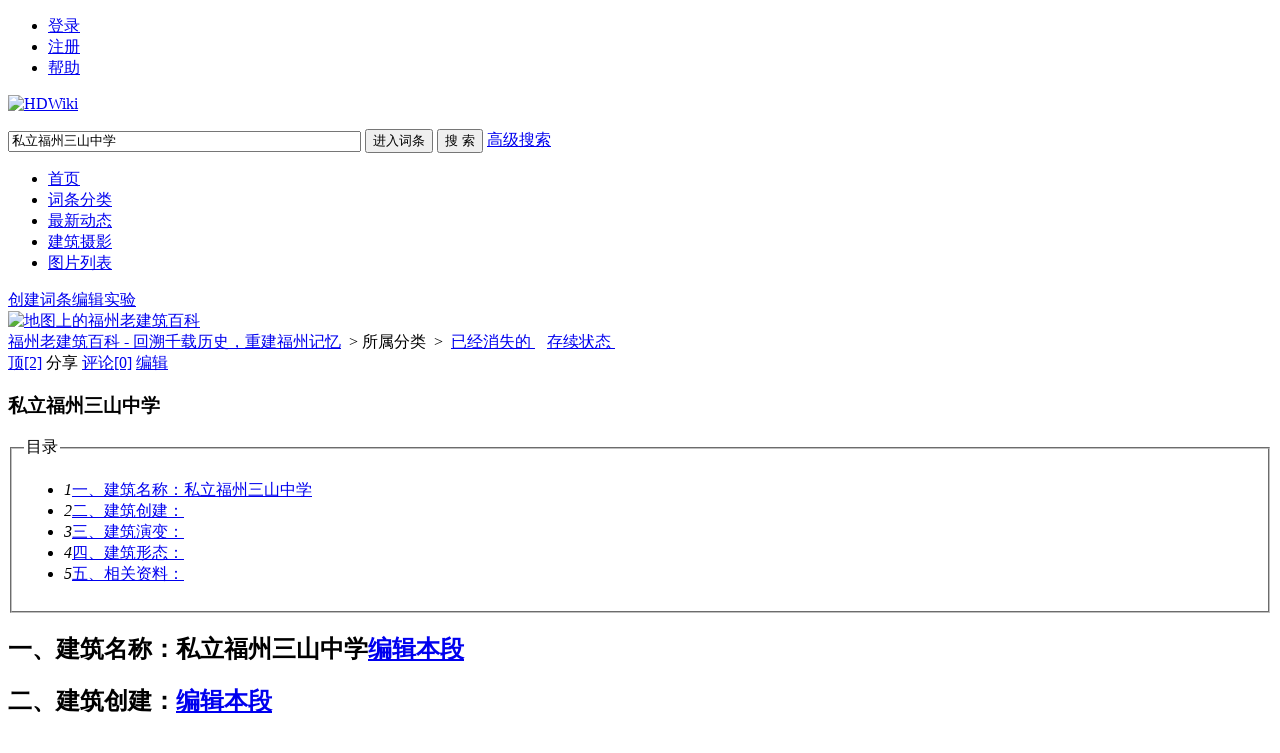

--- FILE ---
content_type: text/html; charset=UTF-8
request_url: http://fzcuo.com/index.php?doc-view-2739.html
body_size: 11845
content:
<!DOCTYPE html>
<html id="html">

<head>
    <meta charset="UTF-8" />
    <meta http-equiv="X-UA-Compatible" content="IE=edge, chrome=1" />
    <title>私立福州三山中学- 福州老建筑百科 - 回溯千载历史，重建福州记忆 福州_老建筑_仓山_三坊七巷_双杭_西洋建筑_历史建筑_遗产_福州厝_林轶南 - Powered by HDWiki!</title>
    
    <meta name="keywords" content="" />
    <meta name="description" content="三山中学旧校景（来源：nenva扫描自上海市档案馆）三山中学校徽及纪念章（池志海收藏）三山中学同学录（池志海收藏）三山中学创办者之一周学振的私人别墅——振庐（拍摄：池志海）私立福州三山中学创办之初叫三山公学，由福州新加坡华侨、福泰和汇兑庄老板周学振等人捐资兴办，周靖任校长，址设仓前山岭后地方。学校分设高级中学3班、初级中学3班，1933年夏迁址至福州城内学院里原私立国粹中学旧址，原国粹中学奉令停办，原有学生转入三山中学，私立三民中学一部分学生也转入该校。1940年代学校又转至仓前山万春巷一带办学。" />
    <meta name="generator" content="HDWiki 6.0" />
    <meta name="author" content="HDWiki Team" />
    <meta name="csrf-token" content="7tZAE9M0RqyeW6MhJFkQj8oayuENcdT1">
    <meta name="copyright" content="2005-2017 baike.com" />
    <!--[if IE]>
<script src="js/html5.js" type="text/javascript"></script>
<![endif]-->

    <link href="style/default/hdwiki.css?20170207" rel="stylesheet" type="text/css" media="all" />
    <script type="text/javascript" src="js/jquery-1.11.3.min.js"></script>
    <script type="text/javascript" src="lang/zh/front.js"></script>
    <script type="text/javascript" src="js/jquery.dialog-2.8.js"></script>
    <script type="text/javascript" src="js/login.js"></script>
    <script type="text/javascript">
        $.dialog.setConfig('base', 'https://www.fzcuo.com/style/default');
        var g_isLogin, g_isUcenter = false,
            g_forward = '',
            g_api_url = '',
            g_regulars = '',
            g_uname_minlength, g_uname_maxlength;
                g_regulars = "";
        g_isLogin = false;
                                g_seo_prefix = "index.php?";
        g_seo_suffix = ".html";
        g_uname_minlength = "3" || 3;
        g_uname_maxlength = "15" || 15; 
        
        
    $.ajaxSetup({
            headers: {
                'X-CSRF-TOKEN': $('meta[name="csrf-token"]').attr('content')
            }
    });
    </script>
</head>

<body>
    <!--编辑异常中断，下次登录提示-->
    
    <div class="wrap topbar">
                <ul class="loginbar" id="login">
        
                        <li name="login"><a href="index.php?user-login">登录</a></li>
            <li name="register" class="bor_no"><a href="index.php?user-register">注册</a></li>
                        <li class="bor_no help"><a href="index.php?doc-innerlink-%E5%B8%AE%E5%8A%A9">帮助</a></li>
        </ul>
    </div>
    <header class="searchbar">
        <div class="wrap">
            <a href="https://www.fzcuo.com" id="logo" class="header-logo"><img alt="HDWiki" width="260" src="style/default/logo.gif" /></a>
                        <form name="searchform" method="post" action="index.php?search-kw">
                <p class="searchform" id="search">
                                        <input name="searchtext" class="btn_txt" maxlength="80" size="42" value="私立福州三山中学" type="text" />
                    <input name="default" value="进入词条" tabindex="2" class="btn_inp enter_doc" type="button" />
                    <input name="full" value="1" tabindex="1" type="hidden" />
                    <input name="search" value="搜 索" tabindex="1" class="btn_inp sea_doc" type="submit" />
                    <a href="index.php?search-fulltext" class="sea_advanced clink">高级搜索</a>
                    
                </p>
            </form>
                        <script>
                $('input[name=default]').click(function(){
                    var obj = $('input[name=searchtext]');
                    var flag = check_access(obj);
                    if(flag){
                        $('form[name=searchform]').attr('action','index.php?search-default');
                        $('form[name=searchform]').submit();
                    }else{
                        alert('请输入正常格式的词条名称！');
                        return false;
                    }
                })
                $('input[name=search]').click(function(){
                    var obj = $('input[name=searchtext]');
                    var flag = check_access(obj);
                    if(flag){
                        $('form[name=searchform]').submit();
                    }else{
                        alert('请输入正常格式的词条名称！');
                        return false;
                    }
                })
                function check_access(obj){
                    var min_array = ['cast', 'exec','show ','show/*','alter ','alter/*','create ','create/*','insert ','insert/*', 'select ','select/*','delete ','delete/*','update ', 'update/*','drop ','drop/*','truncate ','truncate/*','replace ','replace/*','union ','union/*','execute', 'from', 'declare', 'varchar', 'script', 'iframe', ';', '0x', '<', '>', '\\', '%27', '%22', '(', ')'];
                    var coun = min_array.length;
                    var input_value = obj.val();
                    for(var i = 0;i<coun;i++) {
                        if (input_value.indexOf(min_array[i]) > -1) {
                            obj.val('');
                            return false;
                        }
                    }
                    return true;
                }
            </script>
        </div>
    </header>
    <nav class="sitenav">
        <div id="nav" class="wrap">
            <ul>
                                                <li><a href="https://www.fzcuo.com">首页</a></li>
                                <li><a href="https://www.fzcuo.com/index.php?category">词条分类</a></li>
                                <li><a href="https://www.fzcuo.com/index.php?list">最新动态</a></li>
                                <li><a href="https://www.fzcuo.com/index.php?pic-piclist-2">建筑摄影</a></li>
                                <li><a href="https://www.fzcuo.com/images?v=1">图片列表</a></li>
                                
                                                            </ul>
            <div class="box"><a href="index.php?doc-create.html" class="ico-edit">创建词条</a><a href="index.php?doc-sandbox.html" class="ico-create">编辑实验</a></div>
        </div>
    </nav>
    <!--ad start -->
        <div class="wrap ad" id="advlist_0">
        <a href="/GoogleMap/baidutest.php" target="_blank"><img src="http://www.fzcuo.com/Temp/images/map.jpg" alt="地图上的福州老建筑百科" border="0"></a>    </div>
    
    <!--ad end --><div class="wrap hd_map"> <a href="https://www.fzcuo.com">福州老建筑百科 - 回溯千载历史，重建福州记忆</a> &nbsp;&gt;&nbsp;所属分类 &nbsp;&gt;&nbsp;<span id="catenavi">
    <a href="index.php?category-view-19.html">已经消失的 </a>&nbsp;&nbsp;
    <a href="index.php?category-view-378.html">存续状态 </a>&nbsp;&nbsp;
    </span> </div>
<section class="wrap clearfix">
<div class="doc-show group1">
<article class="bor-ccc">
  <div class="subordinate">
    <span class="editteam"> <a href="javascript:void(0)" id="ding" class="digg" data-num="2" onclick="vote(this)">顶<span class="cblue">&#91;2&#93;</span></a> <a class="share_link" id="share_link">分享</a> <a class="comment" href="index.php?comment-view-2739.html">评论<span class="cblue">&#91;0&#93;</span></a> <a id="editImage" href="index.php?doc-edit-2739.html" class="edit_ct" onclick="return doc_is_locked()">编辑</a>
    <label class="share_btn" id="share_btn" style="display:none">
      <input id="sitename" name="sitename" value="福州老建筑百科 - 回溯千载历史，重建福州记忆" type="hidden">
      <input id="firstimg" name="firstimg" value="" type="hidden">      
	<!--<a href="javascript:void(0)" onclick="postToWb();return false;" style="background:url(http://v.t.qq.com/share/images/s/weiboicon16.png) no-repeat 2px 3px;">腾讯微博</a>
	 <script type="text/javascript">
		function postToWb(){
			var _t = encodeURI("私立福州三山中学:三山中学旧校景（来源：nenva扫描自上海市档案馆）三山中学校徽及纪念章（池志海收藏）三山中学同学录（池志海收藏）三山中学创办者之一周学振的私人别墅——振庐（拍摄：池志海）私立福州三...");
			var _url = encodeURIComponent(document.location);
			var _appkey = encodeURI("aa6cb794b12c41c29d6490f4624b77a9");//你从腾讯获得的appkey
			var _pic = encodeURI("https://www.fzcuo.com/uploads/201904/1554384186oLHFOETd_140.jpg|https://www.fzcuo.com/uploads/201904/1554384213JjN2D7qm_140.jpg|https://www.fzcuo.com/uploads/201904/1554384233frQNeX3V_140.jpg|https://www.fzcuo.com/uploads/201904/1554384276jjpRWUkb_140.jpg");//（例如：var _pic='图片url1|图片url2|图片url3....）
			var _site = '';//你的网站地址
			var _u = 'http://v.t.qq.com/share/share.php?url='+_url+'&appkey='+_appkey+'&site='+_site+'&pic='+_pic+'&title='+_t;
			window.open( _u,'', 'width=700, height=680, top=0, left=0, toolbar=no, menubar=no, scrollbars=no, location=yes, resizable=no, status=no' );
		}
		var oPar = {
		   'title' : '词条分类',
		   'seoprefix' : 'index.php?', // 后台返回的路径
		   'categoryid' : '378',
		   'categoryname' : '',
		   'did' : "2739"
		};

	</script>
      <a href="#" class="kaixin001">开心001</a> <a href="#" class="renren">人人网</a><a href="#" class="sina_blog">新浪微博</a>-->
		<div class="bdsharebuttonbox" data-tag="share_1">
      <strong>分享到</strong>
			<a class="bds_tsina" data-cmd="tsina">新浪微博</a>
			<a class="bds_qzone" data-cmd="qzone" >QQ空间</a>
			<a class="bds_weixin" data-cmd="weixin">微信</a>
			<a class="bds_evernotecn" data-cmd="evernotecn">印象笔记</a>
		</div>
	</label>
		<script>
			window._bd_share_config = {
				common : {
					bdText : "三山中学旧校景（来源：nenva扫描自上海市档案馆）三山中学校徽及纪念章（池志海收藏）三山中学同学录（池志海收藏）三山中学创办者之一周学振的私人别墅——振庐（拍摄：池志海）私立福州三山中学创办之初叫三山公学，由福州新加坡华侨、福泰和汇兑庄老板周学振等人捐资兴办，周靖任校长，址设仓前山岭后地方。学校分设高级中学3班、初级中学3班，1933年夏迁址至福州城内学院里原私立国粹中学旧址，原国粹中学奉令停办，原有学生转入三山中学，私立三民中学一部分学生也转入该校。1940年代学校又转至仓前山万春巷一带办学。",
					bdDesc :  "三山中学旧校景（来源：nenva扫描自上海市档案馆）三山中学校徽及纪念章（池志海收藏）三山中学同学录（池志海收藏）三山中学创办者之一周学振的私人别墅——振庐（拍摄：池志海）私立福州三山中学创办之初叫三山公学，由福州新加坡华侨、福泰和汇兑庄老板周学振等人捐资兴办，周靖任校长，址设仓前山岭后地方。学校分设高级中学3班、初级中学3班，1933年夏迁址至福州城内学院里原私立国粹中学旧址，原国粹中学奉令停办，原有学生转入三山中学，私立三民中学一部分学生也转入该校。1940年代学校又转至仓前山万春巷一带办学。",
					bdUrl : location.href,
					bdPic : "http://www.fzcuo.com/uploads/201904/1554384186oLHFOETd_s.jpg"
				},
				share : [{
					"bdSize" : 16,
					"bdCustomStyle":''
				}],

			}
			with(document)0[(getElementsByTagName('head')[0]||body).appendChild(createElement('script')).src='http://bdimg.share.baidu.com/static/api/js/share.js?cdnversion='+~(-new Date()/36e5)];
		</script>
    <script language="javascript"src='js/share.js'></script>
    </span> </div>
  <div class="title_thema"> <h1 id='doctitle'>私立福州三山中学</h1>
              </div>
          <div id="content-body" class="content_1 clearfix"><link rel="stylesheet" href="style/default/content.css">
            <div class="content_topp"> <style> .bIXcxA { display:none; } </style>
 </div>
                        <fieldset id="catalog">
      <legend name='section'>目录</legend>
	  <div id="full-all">
      <ul class="lie3" style="width: 60%">
                <li><em>1</em><a href="index.php?doc-view-2739.html#1">一、建筑名称：私立福州三山中学</a>
        </li>
                <li><em>2</em><a href="index.php?doc-view-2739.html#3">二、建筑创建：</a>
        </li>
                <li><em>3</em><a href="index.php?doc-view-2739.html#5">三、建筑演变：</a>
        </li>
                <li><em>4</em><a href="index.php?doc-view-2739.html#7">四、建筑形态：</a>
        </li>
                <li><em>5</em><a href="index.php?doc-view-2739.html#9">五、相关资料：</a>
        </li>
              </ul>
      <ul class="lie3"></ul>
      <ul class="lie3"></ul>
	  </div>
    </fieldset>
        <h2 name="1" id="1"><span class="texts">一、建筑名称：私立福州三山中学</span><a class="edit_ct" href="index.php?doc-editsection-2739-1.html" >编辑本段</a></h2>
                <div class="content_topp">  </div>
                    <h2 name="3" id="3"><span class="texts">二、建筑创建：</span><a class="edit_ct" href="index.php?doc-editsection-2739-3.html" >编辑本段</a></h2>
                <div class="content_topp">  </div>
                    <h2 name="5" id="5"><span class="texts">三、建筑演变：</span><a class="edit_ct" href="index.php?doc-editsection-2739-5.html" >编辑本段</a></h2>
                <div class="content_topp"> <p>
私立福州三山中学创办之初称“三山公学”。由福州新加坡华侨、福泰和汇兑庄老板周学振等人捐资兴办，1923年，周靖在仓山岭下里创办三山公学。 周靖任校长，址设仓前山岭后地方；是仓山地区中国人自办的第—所私立中学。
 <font color='#FFFFFF'>
福州厝</font> </p><p>
学校分设高级中学3班、初级中学3班。1933年夏迁址至福州城内学院里原私立国粹中学旧址，原国粹中学奉令停办，原有学生转入三山中学，私立三民中学一部分学生也转入该校。
 <div class='bIXcxA'>
福州厝</div> </p><p>
1939年4月，福州形势紧张，省教育厅限令各大中学校尽速内迁。三山中学迁至闽清六都坂西道雍寨办学。<br /> <span class='bIXcxA'>
福老建州筑</span> </p><p>1940年代学校又转至仓前山万春巷一带办学。 <span class='bIXcxA'>
福州老建筑百科网</span> </p> </div>
                    <h2 name="7" id="7"><span class="texts">四、建筑形态：</span><a class="edit_ct" href="index.php?doc-editsection-2739-7.html" >编辑本段</a></h2>
                <div class="content_topp"> <p><br /> <font color='#FFFFFF'>
福老建州筑</font> </p><p><br /> <p class='bIXcxA'>
FZCUO</p> </p><div class="img img_c" id="wrap-img-0" style="width: 212px;"><a title="三山中学旧校景（来源：林轶南复制自上海市档案馆）" href="http://www.fzcuo.com/uploads/201904/1554384186oLHFOETd.jpg" target="_blank"><img title="三山中学旧校景（来源：林轶南复制自上海市档案馆）" id="img-0" alt="三山中学旧校景（来源：林轶南复制自上海市档案馆）" src="http://www.fzcuo.com/uploads/201904/1554384186oLHFOETd_s.jpg" /></a><span style="clear: both; display: block; line-height: 18px; padding-top: 10px; color: #333333;"><span style="clear: both; display: block; line-height: 18px; padding-top: 10px;"><span style="clear: both; display: block; line-height: 18px; padding-top: 10px;"><span style="clear: both; display: block; line-height: 18px; padding-top: 10px;"><span style="clear: both; display: block; line-height: 18px; padding-top: 10px;">三山中学旧校景（来源：林轶南复制自上海市档案馆）</span></span></span></span></span></div><p> <font color='#FFFFFF'>
林轶南</font> <br /> <span class='bIXcxA'>
福老建州筑</span> </p> </div>
                    <h2 name="9" id="9"><span class="texts">五、相关资料：</span><a class="edit_ct" href="index.php?doc-editsection-2739-9.html" >编辑本段</a></h2>
                <div class="content_topp"> <ol><li>周靖<br /><br />
毕业于福建协和大学，曾任三山中学校长。居住于仓前山岭后<a href=https://www.fzcuo.com/index.php?doc-view-1814.html class="baikelink" title="月林山馆" target="_blank">月林山馆</a>及坤庐。 <font color='#FFFFFF'>
林轶南</font> <br /><br />
鼓山有周靖摩崖石刻一方，位于鼓山仰止亭侧。内容为：“去私救国 &nbsp; &nbsp;民国廿年 &nbsp; 三山周靖拜题”。</li></ol><p><br /> <div class='bIXcxA'>
福州老建筑</div> </p><div class="img img_c" id="wrap-img-1" style="width: 241px;"><a title="三山中学校徽及纪念章（池志海收藏）" href="http://www.fzcuo.com/uploads/201904/1554384213JjN2D7qm.jpg" target="_blank"><img title="三山中学校徽及纪念章（池志海收藏）" id="img-1" alt="三山中学校徽及纪念章（池志海收藏）" src="http://www.fzcuo.com/uploads/201904/1554384213JjN2D7qm_s.jpg" /></a><span style="clear: both; display: block; line-height: 18px; padding-top: 10px; color: #333333;"><span style="clear: both; display: block; line-height: 18px; padding-top: 10px;"><span style="clear: both; display: block; line-height: 18px; padding-top: 10px;"><span style="clear: both; display: block; line-height: 18px; padding-top: 10px;"><span style="clear: both; display: block; line-height: 18px; padding-top: 10px;">三山中学校徽及纪念章（池志海收藏）</span></span></span></span></span></div><p> <span class='bIXcxA'>
福州老建筑</span> <br /> <font color='#FFFFFF'>来源：福州老建筑百科（fzcuo.com）</font> </p><div class="img img_c" id="wrap-img-2" style="width: 300px;"><a title="三山中学同学录（池志海收藏）" href="http://www.fzcuo.com/uploads/201904/1554384233frQNeX3V.jpg" target="_blank"><img title="三山中学同学录（池志海收藏）" id="img-2" alt="三山中学同学录（池志海收藏）" src="http://www.fzcuo.com/uploads/201904/1554384233frQNeX3V_s.jpg" /></a><span style="clear: both; display: block; line-height: 18px; padding-top: 10px; color: #333333;"><span style="clear: both; display: block; line-height: 18px; padding-top: 10px;">三山中学同学录（池志海收藏）</span></span></div><p> <p class='bIXcxA'>
FZCUO</p> <br /> <span class='bIXcxA'>
FZCUO</span> </p><div class="img img_c" id="wrap-img-3" style="width: 300px;"><a title="三山中学创办者周学振的私人别墅——振庐（拍摄：池志海）" href="http://www.fzcuo.com/uploads/201904/1554384276jjpRWUkb.jpg" target="_blank"><img title="三山中学创办者周学振的私人别墅——振庐（拍摄：池志海）" id="img-3" alt="三山中学创办者周学振的私人别墅——振庐（拍摄：池志海）" src="http://www.fzcuo.com/uploads/201904/1554384276jjpRWUkb_s.jpg" /></a><span style="clear: both; display: block; line-height: 18px; padding-top: 10px; color: #333333;"><span style="clear: both; display: block; line-height: 18px; padding-top: 10px;"><span style="clear: both; display: block; line-height: 18px; padding-top: 10px;">三山中学创办者之一周学振的私人别墅——振庐（拍摄：池志海）</span></span></span></div> </div>
          </div>
  <div class="fj_list m-t10"> <h3
    style="display:none"
    >附件列表
  </h3>
  <dl style="display: none;">
    <dt><img class="fj_img"/><a></a><br/>
      <span class="l">
      <label> 下载次数：0</label>
      </span></dt>
    <dd></dd>
  </dl>
      <input type="hidden" name="coin_hidden" id="coin_hidden" value=""  />
</div>

<!-- <p class="useful_for_me">
  <a href="javascript:void(0)" class="btn_sys digg" onclick="vote(this)" data-num="2" title="本词条对我有帮助">2</a>
  </p> -->
  <p class="a-c gray9">词条内容仅供参考，如果您需要解决具体问题<br/>（尤其在法律、医学等领域），建议您咨询相关领域专业人士。</p>
<div class="clearfix gray">
	<p class="l">如果您认为本词条还有待完善，请 <a class="clink" href="index.php?doc-edit-2739.html">编辑</a></p>
	<p class="r">
		上一篇 <a href="index.php?doc-view-2738.html"  class="clink">迺庐</a>
	&nbsp;&nbsp;
		下一篇 <a href="index.php?doc-view-2740.html"  class="clink">尚园</a>
		</p>
</div>
</article>

<!--<div class="columns bookmark">
  <span class="f20">收藏到</span>&nbsp;&nbsp;<a title="Favorites" onclick="addfav();"><img src='style/default/bookmark/ie.gif' border='0' style="cursor:pointer;"></a> &nbsp;
    <script language="javascript"src='js/bookmark.js'></script>
    &lt;!&ndash;&ndash;&gt;
  &lt;!&ndash;&ndash;&gt;
  <label class="m-t10 l" id="uniontitle"></label>
  <script type="text/javascript">
		$('#uniontitle').hide();
		$(document).ready(function(){
			$.get("index.php?hdapi-hduniontitle-"+2739, function(data){
				if (data && data.indexOf('<html>')<0 && data.indexOf('href="null"')<0){
					$('#uniontitle').html(data).show();
					var a=$('#uniontitle').find("a[href*=innerlink]");
					if(a.size()){
						var href=a.attr("href");
						href = href.split("innerlink");
						a.attr("href", href[0]+"innerlink-"+encodeURI(a.text()));
					}
				}else{
					$('#uniontitle').hide();
				}
			});
		});
		</script>
  &lt;!&ndash;&ndash;&gt;
</div>-->


<div class="columns cate_open">
    <h2 class="col-h2">附近建筑</h2>
        <span class="nonedata gray9" name="nonetag">无附近建筑</span>
    </div>


<div class="columns add_synonym">
	<h2 class="col-h2">同义词</h2>
	            <span class="nonedata gray9" name="nonesynonym">暂无同义词</span>
      </div>
</div>
<aside class="doc-aside group2" id="doc-aside">
      <div class="ad nomar" id="advlist_4_1"><a href="/index.php?category-view-19.html" target="_blank"><img src="/Temp/images/miss.jpg" alt="已经消失的老建筑" border="0"></a> </div>
      <div class="columns ctxx">
		<h2 class="col-h2"  style="border-bottom: 0px;">词条信息</h2>
		    <ul class="col-ul">
      <li><span class="gray">浏览次数：</span>18427 次</li>
            <li><span class="gray">编辑次数：</span>3次 <a href="index.php?edition-list-2739.html" target="_blank" class="clink">历史版本</a></li>
            <li><span class="gray">更新时间：</span>2019-04-07</li>
    </ul>
  </div>
  <div class="columns">
    <h2 class="col-h2">相关词条</h2>
        <ul class="col-ul" id='related_doc' 
        style="display:none"
        >
        </ul>
  </div>
  <div id="block_right"><div bid="18">
</div></div>
  </aside>
</section>

<div id="tool" style="z-index: 2000;  position: fixed; bottom:20px; right: 60px;display:none;">
    <div class="catalog">
        <div class="full-list" style="overflow-y:auto;">
            <ul>
            </ul>
        </div>
        <i class="dot-dot"></i>
    </div>
</div>

<script type="text/javascript">
	function partsection(){
		$('#fullsection').css('display','block');
		$('#partsection').css('display','none');
		$("#hidesection > li:gt(3)").css('display','none');
	}
	function fullsection(){
		$('#fullsection').css('display','none');
		$('#partsection').css('display','block');
		$("#hidesection > li:gt(3)").css('display','block');
	}
	function addfav(){
		var title=$("#doctitle").text();
		if (window.ActiveXObject){
			 window.external.AddFavorite('https://www.fzcuo.com/index.php?doc-view-2739', title+'-福州老建筑百科 - 回溯千载历史，重建福州记忆')
		} else {
			window.sidebar.addPanel(title+'-福州老建筑百科 - 回溯千载历史，重建福州记忆', 'https://www.fzcuo.com/index.php?doc-view-2739' , "");
		}
	}
	function vote(el){
		$.ajax({
			url: "index.php?doc-vote",
			data: {did:"2739"},
			cache: false,
			dataType: "xml",
			type:"post",
			success: function(xml){
				var	message=xml.lastChild.firstChild.nodeValue;
				if(message=='1'){
					var votes = parseInt($(el).data('num')) + 1;
					$('#ding span').eq(0).html('[' + votes + ']');
					$('.useful_for_me a').eq(0).html(votes);
					//var votes=parseInt($("#ding span").html())+1;
					//$("#votemsg + b").html(votes);
					//$('#votemsg').html('本词条对我有帮助');
					//$("#ding span").html(votes);
					
					$.get("index.php?hdapi-hdautosns-ding-2739");
				}else{
					$('#votemsg').html('您已评价，谢谢！');
					if($(el).attr('id') == 'ding'){
						$.dialog.box('jqdialogtip', '提示', '您已评价，谢谢！');
					}
				}
			}
		});
	}
	
	function hdunique(arrayName){
		var newArray=new Array();
		label:for(var i=0; i<arrayName.length;i++ ){  
			for(var j=0; j<newArray.length;j++ ){
				if(newArray[j]==arrayName[i]) 
					continue label;
				}
				newArray[newArray.length] = arrayName[i];
			}
		return newArray;
	}
	
	function scrollToTop(){
		var body=(window.opera)? (document.compatMode=="CSS1Compat"? $('html') : $('body')) : $('html,body');
		body.animate({scrollTop:0},500);
	}
	
	$(window).ready(function(){
		$.dialog({
			id:'scrolltotop',
			skin:"noborder",
			position:'rb',
			move:false,
			effects:'',
			fixed:1,
			height:50,
			width:50,
			closeImg:0,
			minScrollTop:100,
			overlay:0,
			content:'<a href="javascript:void(0);" onclick="scrollToTop()" class="gotop" title="回顶部"></a>'
		});
	});

	var clock_doc_locked=0;
	function doc_is_locked(){
		if($.trim($('#lockimage').html())!=""){
			$.dialog.box('fobbiden', '禁止编辑', '<b>此词条被禁止编辑!</b>');
			clearTimeout(clock_doc_locked);
			clock_doc_locked=setTimeout(function(){
				$.dialog.close('fobbiden');
			},1500);
			return false;
		}
	}
	
	function innerlink(title){
		location.href='https://www.fzcuo.com/index.php?doc-innerlink-'+encodeURI(title);
	}
	
	//内链不存在时的颜色，可以使用突出的红色 red 或和普通文本一样的黑色 #000000，或者其他您喜欢的颜色等等。默认为红色。
	var innerlink_no_exist_color='red';
	$("a[href^='javascript:innerlink']").each(function(){
		var a=$(this), title=a.text();
		if(title.indexOf('"') > -1){
			title = title.replace('"', '\\"');
		}
		a.attr('title', '词条“'+title+'”不存在，点击可创建')
			.addClass('link_doc_no').attr('href', 'javascript:innerlink("'+title+'")').removeAttr("target");
	});
	
	$(document).ready(function(){
		$("#doc_favorite,#doc_favorite2").click(function(){
			var did = $(this).attr('did');
			var result = '';
			$.post("index.php?user-addfavorite.html",  {did:did},function(data){
				switch (data) {
					case '1' :
						result = '词条成功被收藏至个人中心！';
						break;
					case '2' :
						result = '此词条已经被收藏！';
						break;
					case '3' :
						result = '指定词条不存在或者已经被删除！';
						break;
					default :
						result = '参数错误!';
						break;
				}
				$.dialog.box('user_addfavorite', '收藏词条', result);
			});
		})
		
		$(".file_download").click(function(){
			var coin_down = $(this).attr("coin_down");
			var attach_id = $(this).attr("attach_id");
			var uid = $(this).attr("uid");
			var coin_hidden = $("#coin_hidden").val();
			coin = coin_hidden - coin_down;
			if(attach_id != uid && coin < 0) {
				$.dialog.box('coin_down', '附件下载', '金币不足！');
				return false;
			} else {
				$("#coin_hidden").val(coin);
			}
		})
	})
	
	function check_coin(coinObj){
		var coin = coinObj.val();
		var preg =/^[0-9_]*$/;
		var coin_down = 10;
		coin = $.trim(coin);
		if(preg.test(coin)){
			if(coin < 0) {
				coin = 0;
			}
			if(coin > coin_down ) {
				coin = coin_down;
			}
		} else {
			coin = 0;
		}
		
		coinObj.val(coin);
	}
</script>
<script type="text/javascript">
	var Letter = {
		E:null,
		did: 0,
		letters:'',
		box : function(did, E){
			this.E = $(E).parent();
			this.did = did;
			var html = '<form onsubmit="Letter.send();return false;"><table border="0" width="100%" class="send_massage">'
			+'<tr><td height="100">词条首字母：<input id="first_letter" type="text" class="inp_txt" maxlength="1" size="10"/></td></tr>'
			//+'<tr><td height="40"><input id="letterSubmit" type="submit" value="'+Lang.Submit+'" />'
			+'<span id="tagTip"></span></td></tr></table></form>';
			//$.dialog.box('firstletter', '设置词条首字母', html);
            
            $.dialog.alert(html,function(){
                Letter.send()
            }, '词条首字母', {width: 500});

			$("#letterSubmit").attr('disabled', false).val(Lang.Submit);
			letters=$("#fletter").val();
			document.getElementById("first_letter").value=letters;//document.getElementById("fletter").value;
			return false;
		},						
		send: function(){
			$.post(
				"index.php?doc-editletter",{did:2739,first_letter:$('#first_letter').val()},
				function(xml){
					var message=xml.lastChild.firstChild.nodeValue;
					if(message=='1'){
						//alert('设置成功');
						newletter=$('#first_letter').val();
						document.getElementById("fletter").value = newletter;
						$.dialog.close();
					}
					if(message=='-1'){
						alert('您必须输入a-z的英文字母,不区分大小写');
					}
				}
			);
		}
	}
</script>
<!--参考资料设置 开始-->
<script type="text/javascript">
var g_docid = "2739";
var docReference = {
	editid:0,
	verify_code:0,
	text_name:"请填入参考资料的名称，可以是书籍、文献，或网站的名称。（必填）",
	text_url:"请填写详细网址，以 http:// 开头",
	text_date:"请填入引用日期",
	
	init: function(){
		var self = this;
		$('div#reference dd span[name=edit]').css('visibility', 'hidden');
		
		$("#editrefrencename").focus(function(){
			if(this.value == self.text_name){
				this.value='';
				this.style.color='#333';
			}
		});
		
		$("#editrefrenceurl").focus(function(){
			if(this.value == self.text_url){
				this.value='';
				this.style.color='#333';
			}
		});

		$("#editrefrencedate").focus(function(){
			if(this.value == self.text_date){
				this.value='';
				this.style.color='#333';
			}
		});
		
		$.get('index.php?reference-add-checkable-'+Math.random(), function(data, state){
			if ('OK' == data || 'CODE' == data){
				$("#edit_reference").show();
				$("#edit_reference1").show();
				$("div#reference dd").mouseover(function(){
					$(this).find('span[name=edit]').css('visibility', '');
				});
				
				$("div#reference dd").mouseout(function(){
					$(this).find('span[name=edit]').css('visibility', 'hidden');
				});
				
				if('CODE' == data){
					self.setVerifyCode();
					self.verify_code = 1;
					$("div#reference li[name=verifycode]").show();
				}
			}else{
				if( !$("div#reference dl.f8:visible").size() ){
					$("div#reference").hide();
				}
			}
		});
		return this;
	},
	
	reset: function(){
		var self = this;
		$("#editrefrencename").val(this.text_name).css('color', '#999');
		$("#editrefrenceurl").val(this.text_url).css('color', '#999');
		$("#editrefrencedate").val(this.text_date).css('color', '#999');
		self.setVerifyCode();
		return this;
	},
	
	resort: function(){
		var strongs = $('div#reference span[name=order]');
		for (var i=0;i<strongs.length; i++){
			$(strongs.get(i)).html("["+(i)+"]");
		}
	},
	
	check: function(){
		var self=this, name,url, code="";
		$("#refrencenamespan").html('');
		$("#refrenceurlspan").html('');
		$("#refrencedatespan").html('');
		$("#refrencecodespan").html('');
		
		name = $.trim($("#editrefrencename").val());
		url = $.trim($("#editrefrenceurl").val());
		code = $.trim($("#editrefrencecode").val());
		date = $.trim($("#editrefrencedate").val());
		
		if ('' == name || this.text_name == name){
			$("#refrencenamespan").html('参考资料名称为必填项');
			return false;
		}
		
		if (url == this.text_url){
			url = '';
		}
		if (url && !/^https?:\/\//i.test(url)){
			$("#refrenceurlspan").html('参考资料URL必需为以 http:// 或 https:// 开头的网址');
			return false;
		}
		
		if(self.verify_code && !code){
			$("#refrencecodespan").html('请输入验证码');
			return false;
		}
		
		if(self.verify_code && code.length != 4){
			$("#refrencecodespan").html('验证码需要输入4个字符');
			return false;
		}
		
		return {name:name, url:url, code:code,date:date};
	},
	
	save: function(){
		var self=this, value = this.check();
		if (value == false) return;
			
		if (this.editid == 0){
			this.add(value);
		}else{
			var name = value.name, url = value.url, code=value.code,date=value.date;
			//$("#save_1").hide();
			//$("#save_0").show();
			$("#save_1").show();
			$.ajax({
				url:'index.php?reference-add',
				data:{'data[id]':self.editid, 'data[name]':name, 'data[url]':url, 'data[code]':code, 'data[date]':date},
				type:'POST',
				success:function(text, state){
					//alert(1);return;
					if ($.trim(text) == '1'){
						var dl = $('div#reference dl[id='+self.editid+']');
						dl.find('span[name=refrencename]').html(name);
						dl.find('span[name=date]').html(date);
						dl.find('span[name=url]').html(url);
						self.editid = 0;
						self.resort();
						self.reset();
					}else if( 'code.error' == text ){
						$("#refrencecodespan").html('验证码错误');
					}else{
						alert('提示：参考资料修改失败！');
					}
				},
				complete:function(XMLHttpRequest, state){
					if (state != 'success'){
						alert('提示：参考资料修改失败！');
					}
					//$("#save_0").hide();
					$("#save_1").show();
				}
			});
		}
	},
	
	add: function(value){
		var name = value.name, url = value.url, code=value.code,date=value.date, self=this;
		
		//$("#save_1").hide();
		//$("#save_0").show();
		$("#save_1").show();
		$.ajax({
			url:'index.php?reference-add',
			data:{'data[name]':name, 'data[url]':url, 'data[did]':g_docid, 'data[date]':date},
			type:'POST',
			success:function(id, state){
				id = $.trim(id);
				if (/[1-9]+/.test(id)){
					var dl = $('div#reference dl[id=0]').clone(true);
					//dl.attr('id', id).show();
					//dl.find('span[name=refrencename]').html(name);
					//dl.find('span[name=url]').html(url);
					if(state=='success'){
						alert('添加成功!');
						location.reload(true);
					}
					$('div#reference ul').before(dl);
					self.resort();
					self.reset();
				}else if( 'code.error' == id ){
					$("#refrencecodespan").html('验证码错误');
				}else{
					alert('提示：参考资料添加失败！');
				}
			},
			complete:function(XMLHttpRequest, state){
				if (state != 'success'){
					alert('提示：参考资料添加失败！');
				}
				//$("#save_0").hide();
				$("#save_1").show();
			}
		});
	},
	
	edit: function(el){
		if (typeof el != 'object') return;
		var dl = $(el).parents('dl');
		this.editid = dl.attr('id');
		var name, url;
		name = $(dl).find('span[name=refrencename]').html();
		url = $(dl).find('span[name=url]').html();
		date = $(dl).find('span[name=date]').html();
		
		$("#editrefrencename").val(name).css('color', '#333');
		$("#editrefrenceurl").val(url).css('color', '#333');
		$("#editrefrencedate").val(date).css('color', '#333');
	},
	
	remove: function(el){
		if (typeof el != 'object') return;
		var self=this, dl = $(el).parents('dl');
		$(el).attr('onclick', '');
		var id = dl.attr('id');
		$.ajax({
			url:'index.php?reference-remove-'+id,
			success:function(text, state){
				text = $.trim(text);
				if (text != '0'){
					
					$(dl).remove();
					self.resort();
					self.reset();
				}else{
					alert('提示：参考资料删除失败！');
					$(el).attr('onclick', 'docReference.remove(this)');
				}
			},
			complete:function(XMLHttpRequest, state){
				if (state != 'success'){
					alert('提示：参考资料删除失败！');
					$(el).attr('onclick', 'docReference.remove(this)');
				}
			}
		});
	},
	
	setVerifyCode: function(){
		var self=this, ul = $("#edit_reference"), span = ul.find("label[name=img]");
		ul.find("label[name=tip]").html("[点击输入框显示验证码]").show();
		span.hide();
		$("#editrefrencecode").val('');
		ul.find("input[name=code]").one('focus', function(){
			self.updateVerifyCode();
			span.show();
			ul.find("label[name=tip]").hide();
		});
	},
	
	updateVerifyCode: function(){
		$('#verifycode2').attr('src', "index.php?user-code-"+Math.random());
	}
}

function reference_edit(){ 
	$("#reference_view").hide();
	$("#reference").show();
    docReference.init().reset();
}

function reference_view(){ 
    $("#reference").hide();
	$("#reference_view").show();
}
</script>
<!--参考资料设置 结束-->
<script type="text/javascript" src="js/openremoveimage.js"></script>
<script type="text/javascript" src="js/viewdoc_fixed_category.js"></script>
<script type="text/javascript" src="js/viewdoc_category.js"></script>
<link rel="stylesheet" href="/js/viewer/viewer.min.css">
<script src="/js/viewer/viewer.min.js"></script>
<script>
    $("#content-body [href$='.jpg'],#content-body [href$='.png'],#content-body [href$='.jpeg'],#content-body [href$='.gif']").click(function(e) {
        e.preventDefault();
    });
    $('#content-body').viewer({
        url(image) {
            return image.src.replace('_s', '');
        },
        transition: false
    });
</script>
<script type="text/javascript">
$(document).ready(function(){
	//文字内容中有代码模块则加载相关js和css
	if($('pre.prettyprint').length) {
		$.getScript("js/prettify.js",function(){
			if(typeof prettyPrint == 'function') {
				$('head').append('<link href="style/default/prettify.css" type="text/css" rel="stylesheet" media="all"/>');
				prettyPrint();
			}
		});
	}
});
</script>
<!--ad start -->


<!--ad end -->
<footer id="footer" class="footer">
    <div class="wrap clearfix">
        <p id="footer-p" class="copyright"> Copyright @ HDWiKi V 6.0 &copy;2005-2017 baike |
            HDwiki Licensed <script language="javascript" type="text/javascript" src="//js.users.51.la/5520899.js"></script>
<noscript><a href="//www.51.la/?5520899" target="_blank"><img alt="&#x6211;&#x8981;&#x5566;&#x514D;&#x8D39;&#x7EDF;&#x8BA1;" src="//img.users.51.la/5520899.asp" style="border:none" /></a></noscript><br/>
                <label>Processed in 0.227526 second(s), 16 queries.</label>
<div><img src="/Temp/images/cc.gif"> 采用<a href="http://creativecommons.org/licenses/by-nc-sa/3.0/deed.zh">知识共享“署名-非商业性使用-相同方式共享 3.0 中国大陆”许可协议</a></div>
                        </p>
        <p class="currentinfo"> 当前时区GMT
            +
            8 现在时间是 11-05 06:33 <a href="https://beian.miit.gov.cn/" target="_blank" class="link_black">沪ICP备11046856号 </a>　
            <a href="https://beian.miit.gov.cn/" target="_blank" class="link_black">沪ICP备11046856号-5</a>
</p>

        <ul class="r footernav" id="nav_bot">
            
            <li><a href="index.php?user-clearcookies.html">清除Cookies</a></li>
            <li><a href="index.php?doc-innerlink-%E8%81%94%E7%B3%BB%E6%88%91%E4%BB%AC">联系我们</a></li>
        </ul>
    </div>

</footer>

</body>

</html>